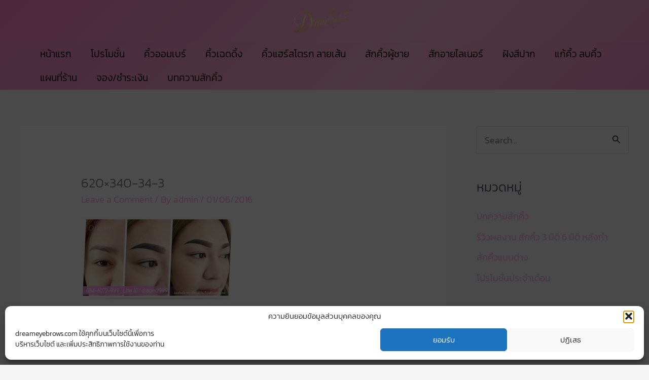

--- FILE ---
content_type: text/html; charset=utf-8
request_url: https://www.google.com/recaptcha/api2/anchor?ar=1&k=6LfHZaIgAAAAAFdh3SySnw_2ik2DR7aji2ROkAPP&co=aHR0cHM6Ly93d3cuZHJlYW1leWVicm93cy5jb206NDQz&hl=en&v=N67nZn4AqZkNcbeMu4prBgzg&size=normal&anchor-ms=20000&execute-ms=30000&cb=l0gme1jrp5qk
body_size: 49262
content:
<!DOCTYPE HTML><html dir="ltr" lang="en"><head><meta http-equiv="Content-Type" content="text/html; charset=UTF-8">
<meta http-equiv="X-UA-Compatible" content="IE=edge">
<title>reCAPTCHA</title>
<style type="text/css">
/* cyrillic-ext */
@font-face {
  font-family: 'Roboto';
  font-style: normal;
  font-weight: 400;
  font-stretch: 100%;
  src: url(//fonts.gstatic.com/s/roboto/v48/KFO7CnqEu92Fr1ME7kSn66aGLdTylUAMa3GUBHMdazTgWw.woff2) format('woff2');
  unicode-range: U+0460-052F, U+1C80-1C8A, U+20B4, U+2DE0-2DFF, U+A640-A69F, U+FE2E-FE2F;
}
/* cyrillic */
@font-face {
  font-family: 'Roboto';
  font-style: normal;
  font-weight: 400;
  font-stretch: 100%;
  src: url(//fonts.gstatic.com/s/roboto/v48/KFO7CnqEu92Fr1ME7kSn66aGLdTylUAMa3iUBHMdazTgWw.woff2) format('woff2');
  unicode-range: U+0301, U+0400-045F, U+0490-0491, U+04B0-04B1, U+2116;
}
/* greek-ext */
@font-face {
  font-family: 'Roboto';
  font-style: normal;
  font-weight: 400;
  font-stretch: 100%;
  src: url(//fonts.gstatic.com/s/roboto/v48/KFO7CnqEu92Fr1ME7kSn66aGLdTylUAMa3CUBHMdazTgWw.woff2) format('woff2');
  unicode-range: U+1F00-1FFF;
}
/* greek */
@font-face {
  font-family: 'Roboto';
  font-style: normal;
  font-weight: 400;
  font-stretch: 100%;
  src: url(//fonts.gstatic.com/s/roboto/v48/KFO7CnqEu92Fr1ME7kSn66aGLdTylUAMa3-UBHMdazTgWw.woff2) format('woff2');
  unicode-range: U+0370-0377, U+037A-037F, U+0384-038A, U+038C, U+038E-03A1, U+03A3-03FF;
}
/* math */
@font-face {
  font-family: 'Roboto';
  font-style: normal;
  font-weight: 400;
  font-stretch: 100%;
  src: url(//fonts.gstatic.com/s/roboto/v48/KFO7CnqEu92Fr1ME7kSn66aGLdTylUAMawCUBHMdazTgWw.woff2) format('woff2');
  unicode-range: U+0302-0303, U+0305, U+0307-0308, U+0310, U+0312, U+0315, U+031A, U+0326-0327, U+032C, U+032F-0330, U+0332-0333, U+0338, U+033A, U+0346, U+034D, U+0391-03A1, U+03A3-03A9, U+03B1-03C9, U+03D1, U+03D5-03D6, U+03F0-03F1, U+03F4-03F5, U+2016-2017, U+2034-2038, U+203C, U+2040, U+2043, U+2047, U+2050, U+2057, U+205F, U+2070-2071, U+2074-208E, U+2090-209C, U+20D0-20DC, U+20E1, U+20E5-20EF, U+2100-2112, U+2114-2115, U+2117-2121, U+2123-214F, U+2190, U+2192, U+2194-21AE, U+21B0-21E5, U+21F1-21F2, U+21F4-2211, U+2213-2214, U+2216-22FF, U+2308-230B, U+2310, U+2319, U+231C-2321, U+2336-237A, U+237C, U+2395, U+239B-23B7, U+23D0, U+23DC-23E1, U+2474-2475, U+25AF, U+25B3, U+25B7, U+25BD, U+25C1, U+25CA, U+25CC, U+25FB, U+266D-266F, U+27C0-27FF, U+2900-2AFF, U+2B0E-2B11, U+2B30-2B4C, U+2BFE, U+3030, U+FF5B, U+FF5D, U+1D400-1D7FF, U+1EE00-1EEFF;
}
/* symbols */
@font-face {
  font-family: 'Roboto';
  font-style: normal;
  font-weight: 400;
  font-stretch: 100%;
  src: url(//fonts.gstatic.com/s/roboto/v48/KFO7CnqEu92Fr1ME7kSn66aGLdTylUAMaxKUBHMdazTgWw.woff2) format('woff2');
  unicode-range: U+0001-000C, U+000E-001F, U+007F-009F, U+20DD-20E0, U+20E2-20E4, U+2150-218F, U+2190, U+2192, U+2194-2199, U+21AF, U+21E6-21F0, U+21F3, U+2218-2219, U+2299, U+22C4-22C6, U+2300-243F, U+2440-244A, U+2460-24FF, U+25A0-27BF, U+2800-28FF, U+2921-2922, U+2981, U+29BF, U+29EB, U+2B00-2BFF, U+4DC0-4DFF, U+FFF9-FFFB, U+10140-1018E, U+10190-1019C, U+101A0, U+101D0-101FD, U+102E0-102FB, U+10E60-10E7E, U+1D2C0-1D2D3, U+1D2E0-1D37F, U+1F000-1F0FF, U+1F100-1F1AD, U+1F1E6-1F1FF, U+1F30D-1F30F, U+1F315, U+1F31C, U+1F31E, U+1F320-1F32C, U+1F336, U+1F378, U+1F37D, U+1F382, U+1F393-1F39F, U+1F3A7-1F3A8, U+1F3AC-1F3AF, U+1F3C2, U+1F3C4-1F3C6, U+1F3CA-1F3CE, U+1F3D4-1F3E0, U+1F3ED, U+1F3F1-1F3F3, U+1F3F5-1F3F7, U+1F408, U+1F415, U+1F41F, U+1F426, U+1F43F, U+1F441-1F442, U+1F444, U+1F446-1F449, U+1F44C-1F44E, U+1F453, U+1F46A, U+1F47D, U+1F4A3, U+1F4B0, U+1F4B3, U+1F4B9, U+1F4BB, U+1F4BF, U+1F4C8-1F4CB, U+1F4D6, U+1F4DA, U+1F4DF, U+1F4E3-1F4E6, U+1F4EA-1F4ED, U+1F4F7, U+1F4F9-1F4FB, U+1F4FD-1F4FE, U+1F503, U+1F507-1F50B, U+1F50D, U+1F512-1F513, U+1F53E-1F54A, U+1F54F-1F5FA, U+1F610, U+1F650-1F67F, U+1F687, U+1F68D, U+1F691, U+1F694, U+1F698, U+1F6AD, U+1F6B2, U+1F6B9-1F6BA, U+1F6BC, U+1F6C6-1F6CF, U+1F6D3-1F6D7, U+1F6E0-1F6EA, U+1F6F0-1F6F3, U+1F6F7-1F6FC, U+1F700-1F7FF, U+1F800-1F80B, U+1F810-1F847, U+1F850-1F859, U+1F860-1F887, U+1F890-1F8AD, U+1F8B0-1F8BB, U+1F8C0-1F8C1, U+1F900-1F90B, U+1F93B, U+1F946, U+1F984, U+1F996, U+1F9E9, U+1FA00-1FA6F, U+1FA70-1FA7C, U+1FA80-1FA89, U+1FA8F-1FAC6, U+1FACE-1FADC, U+1FADF-1FAE9, U+1FAF0-1FAF8, U+1FB00-1FBFF;
}
/* vietnamese */
@font-face {
  font-family: 'Roboto';
  font-style: normal;
  font-weight: 400;
  font-stretch: 100%;
  src: url(//fonts.gstatic.com/s/roboto/v48/KFO7CnqEu92Fr1ME7kSn66aGLdTylUAMa3OUBHMdazTgWw.woff2) format('woff2');
  unicode-range: U+0102-0103, U+0110-0111, U+0128-0129, U+0168-0169, U+01A0-01A1, U+01AF-01B0, U+0300-0301, U+0303-0304, U+0308-0309, U+0323, U+0329, U+1EA0-1EF9, U+20AB;
}
/* latin-ext */
@font-face {
  font-family: 'Roboto';
  font-style: normal;
  font-weight: 400;
  font-stretch: 100%;
  src: url(//fonts.gstatic.com/s/roboto/v48/KFO7CnqEu92Fr1ME7kSn66aGLdTylUAMa3KUBHMdazTgWw.woff2) format('woff2');
  unicode-range: U+0100-02BA, U+02BD-02C5, U+02C7-02CC, U+02CE-02D7, U+02DD-02FF, U+0304, U+0308, U+0329, U+1D00-1DBF, U+1E00-1E9F, U+1EF2-1EFF, U+2020, U+20A0-20AB, U+20AD-20C0, U+2113, U+2C60-2C7F, U+A720-A7FF;
}
/* latin */
@font-face {
  font-family: 'Roboto';
  font-style: normal;
  font-weight: 400;
  font-stretch: 100%;
  src: url(//fonts.gstatic.com/s/roboto/v48/KFO7CnqEu92Fr1ME7kSn66aGLdTylUAMa3yUBHMdazQ.woff2) format('woff2');
  unicode-range: U+0000-00FF, U+0131, U+0152-0153, U+02BB-02BC, U+02C6, U+02DA, U+02DC, U+0304, U+0308, U+0329, U+2000-206F, U+20AC, U+2122, U+2191, U+2193, U+2212, U+2215, U+FEFF, U+FFFD;
}
/* cyrillic-ext */
@font-face {
  font-family: 'Roboto';
  font-style: normal;
  font-weight: 500;
  font-stretch: 100%;
  src: url(//fonts.gstatic.com/s/roboto/v48/KFO7CnqEu92Fr1ME7kSn66aGLdTylUAMa3GUBHMdazTgWw.woff2) format('woff2');
  unicode-range: U+0460-052F, U+1C80-1C8A, U+20B4, U+2DE0-2DFF, U+A640-A69F, U+FE2E-FE2F;
}
/* cyrillic */
@font-face {
  font-family: 'Roboto';
  font-style: normal;
  font-weight: 500;
  font-stretch: 100%;
  src: url(//fonts.gstatic.com/s/roboto/v48/KFO7CnqEu92Fr1ME7kSn66aGLdTylUAMa3iUBHMdazTgWw.woff2) format('woff2');
  unicode-range: U+0301, U+0400-045F, U+0490-0491, U+04B0-04B1, U+2116;
}
/* greek-ext */
@font-face {
  font-family: 'Roboto';
  font-style: normal;
  font-weight: 500;
  font-stretch: 100%;
  src: url(//fonts.gstatic.com/s/roboto/v48/KFO7CnqEu92Fr1ME7kSn66aGLdTylUAMa3CUBHMdazTgWw.woff2) format('woff2');
  unicode-range: U+1F00-1FFF;
}
/* greek */
@font-face {
  font-family: 'Roboto';
  font-style: normal;
  font-weight: 500;
  font-stretch: 100%;
  src: url(//fonts.gstatic.com/s/roboto/v48/KFO7CnqEu92Fr1ME7kSn66aGLdTylUAMa3-UBHMdazTgWw.woff2) format('woff2');
  unicode-range: U+0370-0377, U+037A-037F, U+0384-038A, U+038C, U+038E-03A1, U+03A3-03FF;
}
/* math */
@font-face {
  font-family: 'Roboto';
  font-style: normal;
  font-weight: 500;
  font-stretch: 100%;
  src: url(//fonts.gstatic.com/s/roboto/v48/KFO7CnqEu92Fr1ME7kSn66aGLdTylUAMawCUBHMdazTgWw.woff2) format('woff2');
  unicode-range: U+0302-0303, U+0305, U+0307-0308, U+0310, U+0312, U+0315, U+031A, U+0326-0327, U+032C, U+032F-0330, U+0332-0333, U+0338, U+033A, U+0346, U+034D, U+0391-03A1, U+03A3-03A9, U+03B1-03C9, U+03D1, U+03D5-03D6, U+03F0-03F1, U+03F4-03F5, U+2016-2017, U+2034-2038, U+203C, U+2040, U+2043, U+2047, U+2050, U+2057, U+205F, U+2070-2071, U+2074-208E, U+2090-209C, U+20D0-20DC, U+20E1, U+20E5-20EF, U+2100-2112, U+2114-2115, U+2117-2121, U+2123-214F, U+2190, U+2192, U+2194-21AE, U+21B0-21E5, U+21F1-21F2, U+21F4-2211, U+2213-2214, U+2216-22FF, U+2308-230B, U+2310, U+2319, U+231C-2321, U+2336-237A, U+237C, U+2395, U+239B-23B7, U+23D0, U+23DC-23E1, U+2474-2475, U+25AF, U+25B3, U+25B7, U+25BD, U+25C1, U+25CA, U+25CC, U+25FB, U+266D-266F, U+27C0-27FF, U+2900-2AFF, U+2B0E-2B11, U+2B30-2B4C, U+2BFE, U+3030, U+FF5B, U+FF5D, U+1D400-1D7FF, U+1EE00-1EEFF;
}
/* symbols */
@font-face {
  font-family: 'Roboto';
  font-style: normal;
  font-weight: 500;
  font-stretch: 100%;
  src: url(//fonts.gstatic.com/s/roboto/v48/KFO7CnqEu92Fr1ME7kSn66aGLdTylUAMaxKUBHMdazTgWw.woff2) format('woff2');
  unicode-range: U+0001-000C, U+000E-001F, U+007F-009F, U+20DD-20E0, U+20E2-20E4, U+2150-218F, U+2190, U+2192, U+2194-2199, U+21AF, U+21E6-21F0, U+21F3, U+2218-2219, U+2299, U+22C4-22C6, U+2300-243F, U+2440-244A, U+2460-24FF, U+25A0-27BF, U+2800-28FF, U+2921-2922, U+2981, U+29BF, U+29EB, U+2B00-2BFF, U+4DC0-4DFF, U+FFF9-FFFB, U+10140-1018E, U+10190-1019C, U+101A0, U+101D0-101FD, U+102E0-102FB, U+10E60-10E7E, U+1D2C0-1D2D3, U+1D2E0-1D37F, U+1F000-1F0FF, U+1F100-1F1AD, U+1F1E6-1F1FF, U+1F30D-1F30F, U+1F315, U+1F31C, U+1F31E, U+1F320-1F32C, U+1F336, U+1F378, U+1F37D, U+1F382, U+1F393-1F39F, U+1F3A7-1F3A8, U+1F3AC-1F3AF, U+1F3C2, U+1F3C4-1F3C6, U+1F3CA-1F3CE, U+1F3D4-1F3E0, U+1F3ED, U+1F3F1-1F3F3, U+1F3F5-1F3F7, U+1F408, U+1F415, U+1F41F, U+1F426, U+1F43F, U+1F441-1F442, U+1F444, U+1F446-1F449, U+1F44C-1F44E, U+1F453, U+1F46A, U+1F47D, U+1F4A3, U+1F4B0, U+1F4B3, U+1F4B9, U+1F4BB, U+1F4BF, U+1F4C8-1F4CB, U+1F4D6, U+1F4DA, U+1F4DF, U+1F4E3-1F4E6, U+1F4EA-1F4ED, U+1F4F7, U+1F4F9-1F4FB, U+1F4FD-1F4FE, U+1F503, U+1F507-1F50B, U+1F50D, U+1F512-1F513, U+1F53E-1F54A, U+1F54F-1F5FA, U+1F610, U+1F650-1F67F, U+1F687, U+1F68D, U+1F691, U+1F694, U+1F698, U+1F6AD, U+1F6B2, U+1F6B9-1F6BA, U+1F6BC, U+1F6C6-1F6CF, U+1F6D3-1F6D7, U+1F6E0-1F6EA, U+1F6F0-1F6F3, U+1F6F7-1F6FC, U+1F700-1F7FF, U+1F800-1F80B, U+1F810-1F847, U+1F850-1F859, U+1F860-1F887, U+1F890-1F8AD, U+1F8B0-1F8BB, U+1F8C0-1F8C1, U+1F900-1F90B, U+1F93B, U+1F946, U+1F984, U+1F996, U+1F9E9, U+1FA00-1FA6F, U+1FA70-1FA7C, U+1FA80-1FA89, U+1FA8F-1FAC6, U+1FACE-1FADC, U+1FADF-1FAE9, U+1FAF0-1FAF8, U+1FB00-1FBFF;
}
/* vietnamese */
@font-face {
  font-family: 'Roboto';
  font-style: normal;
  font-weight: 500;
  font-stretch: 100%;
  src: url(//fonts.gstatic.com/s/roboto/v48/KFO7CnqEu92Fr1ME7kSn66aGLdTylUAMa3OUBHMdazTgWw.woff2) format('woff2');
  unicode-range: U+0102-0103, U+0110-0111, U+0128-0129, U+0168-0169, U+01A0-01A1, U+01AF-01B0, U+0300-0301, U+0303-0304, U+0308-0309, U+0323, U+0329, U+1EA0-1EF9, U+20AB;
}
/* latin-ext */
@font-face {
  font-family: 'Roboto';
  font-style: normal;
  font-weight: 500;
  font-stretch: 100%;
  src: url(//fonts.gstatic.com/s/roboto/v48/KFO7CnqEu92Fr1ME7kSn66aGLdTylUAMa3KUBHMdazTgWw.woff2) format('woff2');
  unicode-range: U+0100-02BA, U+02BD-02C5, U+02C7-02CC, U+02CE-02D7, U+02DD-02FF, U+0304, U+0308, U+0329, U+1D00-1DBF, U+1E00-1E9F, U+1EF2-1EFF, U+2020, U+20A0-20AB, U+20AD-20C0, U+2113, U+2C60-2C7F, U+A720-A7FF;
}
/* latin */
@font-face {
  font-family: 'Roboto';
  font-style: normal;
  font-weight: 500;
  font-stretch: 100%;
  src: url(//fonts.gstatic.com/s/roboto/v48/KFO7CnqEu92Fr1ME7kSn66aGLdTylUAMa3yUBHMdazQ.woff2) format('woff2');
  unicode-range: U+0000-00FF, U+0131, U+0152-0153, U+02BB-02BC, U+02C6, U+02DA, U+02DC, U+0304, U+0308, U+0329, U+2000-206F, U+20AC, U+2122, U+2191, U+2193, U+2212, U+2215, U+FEFF, U+FFFD;
}
/* cyrillic-ext */
@font-face {
  font-family: 'Roboto';
  font-style: normal;
  font-weight: 900;
  font-stretch: 100%;
  src: url(//fonts.gstatic.com/s/roboto/v48/KFO7CnqEu92Fr1ME7kSn66aGLdTylUAMa3GUBHMdazTgWw.woff2) format('woff2');
  unicode-range: U+0460-052F, U+1C80-1C8A, U+20B4, U+2DE0-2DFF, U+A640-A69F, U+FE2E-FE2F;
}
/* cyrillic */
@font-face {
  font-family: 'Roboto';
  font-style: normal;
  font-weight: 900;
  font-stretch: 100%;
  src: url(//fonts.gstatic.com/s/roboto/v48/KFO7CnqEu92Fr1ME7kSn66aGLdTylUAMa3iUBHMdazTgWw.woff2) format('woff2');
  unicode-range: U+0301, U+0400-045F, U+0490-0491, U+04B0-04B1, U+2116;
}
/* greek-ext */
@font-face {
  font-family: 'Roboto';
  font-style: normal;
  font-weight: 900;
  font-stretch: 100%;
  src: url(//fonts.gstatic.com/s/roboto/v48/KFO7CnqEu92Fr1ME7kSn66aGLdTylUAMa3CUBHMdazTgWw.woff2) format('woff2');
  unicode-range: U+1F00-1FFF;
}
/* greek */
@font-face {
  font-family: 'Roboto';
  font-style: normal;
  font-weight: 900;
  font-stretch: 100%;
  src: url(//fonts.gstatic.com/s/roboto/v48/KFO7CnqEu92Fr1ME7kSn66aGLdTylUAMa3-UBHMdazTgWw.woff2) format('woff2');
  unicode-range: U+0370-0377, U+037A-037F, U+0384-038A, U+038C, U+038E-03A1, U+03A3-03FF;
}
/* math */
@font-face {
  font-family: 'Roboto';
  font-style: normal;
  font-weight: 900;
  font-stretch: 100%;
  src: url(//fonts.gstatic.com/s/roboto/v48/KFO7CnqEu92Fr1ME7kSn66aGLdTylUAMawCUBHMdazTgWw.woff2) format('woff2');
  unicode-range: U+0302-0303, U+0305, U+0307-0308, U+0310, U+0312, U+0315, U+031A, U+0326-0327, U+032C, U+032F-0330, U+0332-0333, U+0338, U+033A, U+0346, U+034D, U+0391-03A1, U+03A3-03A9, U+03B1-03C9, U+03D1, U+03D5-03D6, U+03F0-03F1, U+03F4-03F5, U+2016-2017, U+2034-2038, U+203C, U+2040, U+2043, U+2047, U+2050, U+2057, U+205F, U+2070-2071, U+2074-208E, U+2090-209C, U+20D0-20DC, U+20E1, U+20E5-20EF, U+2100-2112, U+2114-2115, U+2117-2121, U+2123-214F, U+2190, U+2192, U+2194-21AE, U+21B0-21E5, U+21F1-21F2, U+21F4-2211, U+2213-2214, U+2216-22FF, U+2308-230B, U+2310, U+2319, U+231C-2321, U+2336-237A, U+237C, U+2395, U+239B-23B7, U+23D0, U+23DC-23E1, U+2474-2475, U+25AF, U+25B3, U+25B7, U+25BD, U+25C1, U+25CA, U+25CC, U+25FB, U+266D-266F, U+27C0-27FF, U+2900-2AFF, U+2B0E-2B11, U+2B30-2B4C, U+2BFE, U+3030, U+FF5B, U+FF5D, U+1D400-1D7FF, U+1EE00-1EEFF;
}
/* symbols */
@font-face {
  font-family: 'Roboto';
  font-style: normal;
  font-weight: 900;
  font-stretch: 100%;
  src: url(//fonts.gstatic.com/s/roboto/v48/KFO7CnqEu92Fr1ME7kSn66aGLdTylUAMaxKUBHMdazTgWw.woff2) format('woff2');
  unicode-range: U+0001-000C, U+000E-001F, U+007F-009F, U+20DD-20E0, U+20E2-20E4, U+2150-218F, U+2190, U+2192, U+2194-2199, U+21AF, U+21E6-21F0, U+21F3, U+2218-2219, U+2299, U+22C4-22C6, U+2300-243F, U+2440-244A, U+2460-24FF, U+25A0-27BF, U+2800-28FF, U+2921-2922, U+2981, U+29BF, U+29EB, U+2B00-2BFF, U+4DC0-4DFF, U+FFF9-FFFB, U+10140-1018E, U+10190-1019C, U+101A0, U+101D0-101FD, U+102E0-102FB, U+10E60-10E7E, U+1D2C0-1D2D3, U+1D2E0-1D37F, U+1F000-1F0FF, U+1F100-1F1AD, U+1F1E6-1F1FF, U+1F30D-1F30F, U+1F315, U+1F31C, U+1F31E, U+1F320-1F32C, U+1F336, U+1F378, U+1F37D, U+1F382, U+1F393-1F39F, U+1F3A7-1F3A8, U+1F3AC-1F3AF, U+1F3C2, U+1F3C4-1F3C6, U+1F3CA-1F3CE, U+1F3D4-1F3E0, U+1F3ED, U+1F3F1-1F3F3, U+1F3F5-1F3F7, U+1F408, U+1F415, U+1F41F, U+1F426, U+1F43F, U+1F441-1F442, U+1F444, U+1F446-1F449, U+1F44C-1F44E, U+1F453, U+1F46A, U+1F47D, U+1F4A3, U+1F4B0, U+1F4B3, U+1F4B9, U+1F4BB, U+1F4BF, U+1F4C8-1F4CB, U+1F4D6, U+1F4DA, U+1F4DF, U+1F4E3-1F4E6, U+1F4EA-1F4ED, U+1F4F7, U+1F4F9-1F4FB, U+1F4FD-1F4FE, U+1F503, U+1F507-1F50B, U+1F50D, U+1F512-1F513, U+1F53E-1F54A, U+1F54F-1F5FA, U+1F610, U+1F650-1F67F, U+1F687, U+1F68D, U+1F691, U+1F694, U+1F698, U+1F6AD, U+1F6B2, U+1F6B9-1F6BA, U+1F6BC, U+1F6C6-1F6CF, U+1F6D3-1F6D7, U+1F6E0-1F6EA, U+1F6F0-1F6F3, U+1F6F7-1F6FC, U+1F700-1F7FF, U+1F800-1F80B, U+1F810-1F847, U+1F850-1F859, U+1F860-1F887, U+1F890-1F8AD, U+1F8B0-1F8BB, U+1F8C0-1F8C1, U+1F900-1F90B, U+1F93B, U+1F946, U+1F984, U+1F996, U+1F9E9, U+1FA00-1FA6F, U+1FA70-1FA7C, U+1FA80-1FA89, U+1FA8F-1FAC6, U+1FACE-1FADC, U+1FADF-1FAE9, U+1FAF0-1FAF8, U+1FB00-1FBFF;
}
/* vietnamese */
@font-face {
  font-family: 'Roboto';
  font-style: normal;
  font-weight: 900;
  font-stretch: 100%;
  src: url(//fonts.gstatic.com/s/roboto/v48/KFO7CnqEu92Fr1ME7kSn66aGLdTylUAMa3OUBHMdazTgWw.woff2) format('woff2');
  unicode-range: U+0102-0103, U+0110-0111, U+0128-0129, U+0168-0169, U+01A0-01A1, U+01AF-01B0, U+0300-0301, U+0303-0304, U+0308-0309, U+0323, U+0329, U+1EA0-1EF9, U+20AB;
}
/* latin-ext */
@font-face {
  font-family: 'Roboto';
  font-style: normal;
  font-weight: 900;
  font-stretch: 100%;
  src: url(//fonts.gstatic.com/s/roboto/v48/KFO7CnqEu92Fr1ME7kSn66aGLdTylUAMa3KUBHMdazTgWw.woff2) format('woff2');
  unicode-range: U+0100-02BA, U+02BD-02C5, U+02C7-02CC, U+02CE-02D7, U+02DD-02FF, U+0304, U+0308, U+0329, U+1D00-1DBF, U+1E00-1E9F, U+1EF2-1EFF, U+2020, U+20A0-20AB, U+20AD-20C0, U+2113, U+2C60-2C7F, U+A720-A7FF;
}
/* latin */
@font-face {
  font-family: 'Roboto';
  font-style: normal;
  font-weight: 900;
  font-stretch: 100%;
  src: url(//fonts.gstatic.com/s/roboto/v48/KFO7CnqEu92Fr1ME7kSn66aGLdTylUAMa3yUBHMdazQ.woff2) format('woff2');
  unicode-range: U+0000-00FF, U+0131, U+0152-0153, U+02BB-02BC, U+02C6, U+02DA, U+02DC, U+0304, U+0308, U+0329, U+2000-206F, U+20AC, U+2122, U+2191, U+2193, U+2212, U+2215, U+FEFF, U+FFFD;
}

</style>
<link rel="stylesheet" type="text/css" href="https://www.gstatic.com/recaptcha/releases/N67nZn4AqZkNcbeMu4prBgzg/styles__ltr.css">
<script nonce="wJMK4gT1gIN8pJj5PI5eOw" type="text/javascript">window['__recaptcha_api'] = 'https://www.google.com/recaptcha/api2/';</script>
<script type="text/javascript" src="https://www.gstatic.com/recaptcha/releases/N67nZn4AqZkNcbeMu4prBgzg/recaptcha__en.js" nonce="wJMK4gT1gIN8pJj5PI5eOw">
      
    </script></head>
<body><div id="rc-anchor-alert" class="rc-anchor-alert"></div>
<input type="hidden" id="recaptcha-token" value="[base64]">
<script type="text/javascript" nonce="wJMK4gT1gIN8pJj5PI5eOw">
      recaptcha.anchor.Main.init("[\x22ainput\x22,[\x22bgdata\x22,\x22\x22,\[base64]/[base64]/[base64]/[base64]/[base64]/[base64]/[base64]/[base64]/[base64]/[base64]/[base64]/[base64]/[base64]/[base64]\x22,\[base64]\\u003d\x22,\x22azhudUHDsi/Djk3Cj8K9wrHCkFHDp8OdZcKbZ8O9OxwbwrovHk8LwrISwq3Cg8OywohtR3rDg8O5wpvCnkXDt8OlwphfeMOwwqBuGcOMbz/CuQV5wq1lRmXDuD7CmTzCsMOtP8KKC27DrMOFwpjDjkZ9w4bCjcOWwpfCgsOnV8KmN0ldNsKPw7hoICbCpVXCmmbDrcOpMU0mwplzagFpeMKcwpXCvsOLa1DCnxYHWCw+AH/DlV4yLDbDvVbDqBpaDF/Cu8OQwrLDqsKIwqnCi3UYw4jCtcKEwpcNJ8OqV8K6w4oFw4RKw4vDtsOFwpZiH1NcQcKLWhg4w755wqdpfilvew7CukLCtcKXwrJHOC8fwqTCqsOYw4ogw4DCh8OMwoUaWsOGTHrDlgQJenLDiErDvMO/wq0owrhMKRl7wofCniN1R1l9SMORw4jDgwDDkMOACsOBFRZLQ2DCiHfCrsOyw7DCjAnClcK/LMKEw6cmw5vDpMOIw7x9FcOnFcOTw7rCrCVfJwfDjCzCim/DkcK3eMOvIRodw4B5HnrCtcKPPsK0w7clwoQMw6kUwrbDlcKXwp7DhE0POUDDjcOww6DDmMORwrvDpAhYwo5Zw7zDi2bCjcOXb8KhwpPDv8KqQMOgaVMtB8OVwoLDjgPDg8ODWMKCw5p5wpcbwp/[base64]/wqV/V8Okwq3CkwwrwqhBCT5IwpvCimLDr8KHRMOjw5PDmTokbxnDmTZybFbDrHBWw6IsVcORwrNnS8K0woobwr0EBcK0CcK7w6XDtsK8wq4TLkbDtEHCm2MZRVIzw6oOwoTCjcKxw6Q9UsOSw5PCvDrCqynDhmbCt8Kpwo9Zw4bDmsOPZ8OBd8KZwow1wr4zPD/DsMO3wp/CmMKVG1zDt8K4wrnDjg0Lw6E/w488w5F0JWhHw4rDr8KRWwRKw59bRjRAKsK2eMOrwqcdZXPDrcOBamTCsmsoM8OzGVDCicOtM8KhSDBAUFLDvMK0a2ROw47ChhTCmsOXGRvDrcK8NG5kw7dnwo8Xw4sww4NnZcOWMU/DtMKzJMOMC3tbwp/DnhnCjMOtw55Zw4wLQ8Ohw7Rgw7NQwrrDtcObwoUqHkRjw6nDg8K2VMKLcinCjC9EwoTCg8K0w6AgJh55w7zDjMOufTRcwrHDqsKtTcOow6rDrUVkdU3Cl8ONf8KUw7fDpCjCucORwqLCmcOzbEJxTsKcwo8mwqTCiMKywq/CmhzDjsKlwpULasOQwolSAMKXwpheMcKhD8Kpw4ZxDMKxJ8ONwqjCmyIUw4F7wq4QwoACHMORw7ppw6oxw4N/wpXCi8OWwq18HVnDlMKRw4EiYMKEw4A3woAlw5nCmGrCtVFrwrXDu8Oqw61Yw402BcKlbcKkw4fCpA7CrnLDrivDp8KwdMKoQMKrAsKCa8Ovw5JTw7jCicKJw5HCicOGw4HDgMO4ZB8BwrZTSsO2LRnDvsOqZn/[base64]/w4wNw4/[base64]/[base64]/DjsK/DMOUwoJlZ8KsdMKcUjrDisOmwo/Do057wq3DosKWdwTDlcKAwo7CpzHDlcKCdUsZw6l/CsO8wqMYw7nDnhbDihceUcOcwqgIFcKWTGTChBtLw4TCh8OzD8KcwoXConjDhcOoIgzClw/[base64]/DucO+TsKDUihJbsKAwoPDscKzakjDlsOewpELR1nDt8OoIjTDrMKwVB3CocK4wo9owqzDu0LDj3YBw7Q/[base64]/[base64]/CmGvCgRzCgkZxcwsITcOcWsORwrjClxfDiwPCjsOAVQIsecKpWSxvw4xHBFpSwpFmwpLDo8KHwrbDoMOhbnJDw5TCjsOtw4hCCcKnZSnCgMOiwolHwoklfTzDhcKlBGNyNFjDmy/Cgxgjw5gNwrQHO8OSw514VcOjw6wqcMOww6ESL3UZMAJ6wq7CkQwMVX/ChGITOcKFTA8rJENwTiB4NMOLw6bCuMKYw4l4w7xVacK/E8OuwolnwqbDrcOcOCIUMijCm8Kbw7tVbsOGwozChlFJw5vDmR3ClMKLG8KOwqZGJ0w5CjtcwotgZwrCl8KvGcO1MsKsW8Kuwr7Dq8OFcH5/PzPCisOwR1TClF/DnB0rwqZFH8OzwqZYw5/Dq3Vuw7HDgsK5wqtYOcKpwofChVnDisKjw6RVBRkRw6/Ch8O/w6DCvAYPCmxPbjDCr8KMwozDu8Khw5lXwqEjw4DCrMKaw7NSUBzCl1/DvUZpfW3DmcKNOsKnNUJBw7/DghdmVC7Co8KbwpEHPsOsaw0jOkZPwqp8wqXCjcOzw4PDsjMiw4rCksOsw4rDqg40AAFZwrPDl0FFwqgjN8KcWcKodQp5w7bDrMOrfDt3SyjCo8OURz3CvMOudyh0XTs0w5ZjMgbDicOwPsKfw75AwqbDgcK6fETCpW1WLSgACMKVwr/[base64]/CocORwo7ChMOww4/[base64]/DoMKSwqAzwr/DkMKXJCvCiSRswofDry/DrDDCmsKxw6AAwrbCjzHCpxpGL8O2wqnCmMOVB13Cu8OxwoA4worCpjzCu8OaXsKjwqLDv8O/woNrGsKXLcOOw57CuTHCoMOEw7zCk3DDgWsuZ8OHHsKLW8KUw74BwofDigczLsOow6fCuH08D8OSwqTDp8OcKMK/wp3Dm8KGw78neH9swodUBcKRw4XCoSxrwq7CjWnCkR7CpcK/w71JMMKGwpxCNTMfw4PDs1dYeEMqcMKjdMO2cizCqHrCq3QmIzYJw7bCuEkWLsKtPsOrbEzDkXt1CcK6w4wJZcOjwp5cVMK2wqrClmI0X1JLAyQeOMKiw4HDiMKDbcKRw7lIw7HCohnCvwoXw5DCjFTClMKbwpo/wozDllHCmBdiwoEQwrbDt24Pw4o+w6HCvUXCtTV/c25Eax1owoLCo8OPKcKnXgAQecOTwpzCjMOgw4HCm8OxwqApKwjDpR89woMQW8Oqw4LDsUjCmMOkw5dRw4DDksO3JxTDpsKww4XDtzogCjXCosOZwpBBFVtcYsO4w5zCsMOuS3cdworDrMOsw7rDrMO2wrR1C8OdXsOcw6Uvw7PDoFpRRXpUBsKhak/CqsKRXiFwwqnCvMK3w41MCzrCqjjCrcOQCMOCNCvCvwtOw60ODUPDpcKJWMKLEh92esOAT2lbwrNvw5/[base64]/[base64]/[base64]/DmDrCpcOKwpMaw47DjMKcOsKdGsO+Fj7CvC8sw7LCq8O6wo/DnsOtJMOcDho2wqlTGGDDicOJwr1Aw7HDmSfDkknDksOMYMOFwoIaw5YMBUjCuBzCmAJrYEHCgXfDlsOBARbDggAiw7XCncOSw5nCg2hkw5AVAlDCnQlGw4nCncOzI8KremcAWkHCon/DqMOFwr3Do8O5wovCp8O6wqVBw4bCvsOUdxgwwrJOwqzCtm3DrsOIw5VjAsOBw7IuLcKaw6BVw7ItAEPDhcKiLMOuWsKZwr/[base64]/[base64]/CuhzDjU/[base64]/DpMORw4jDvj7CvT7Cp0RAejwIw4rCpxo1wobDm8OHwrzDshsOwrAHMynCkCFkwpPDssOvIgHCucO1RC/CuAfCvsOYw4nCusKiwoLCo8OEWkzCh8KvGgE3OsKGwojDqSEObVELT8KlPMKjYFnCqnjCnsOzJiHCosKBGMOUWsKOwrRDLMObbsKeHT9pSMK0wohHEXnDt8OmD8OPLMO4XWHDqMOWw5vDsMKEM2TDswxNw5AKw5TDnsKCwrVtwo1hw7LCoMOcwpQAw70pw6oAw6/CuMKfw5HDoTHCjcOfD2DDo0bCkDnDpynCvsOoCsO5QMKIwpfDqMK8UkjCi8OMw7lmZWnCisKkRsKrDcKAfcOQc13CvRPDtgXDtRITP2A+fWQTw5EEw4LDmDnDjcK1DH4pIwHDuMKSw6Iow7tYQQ7DosOuw4DDhsOIw7nDmDLDgMOCwrA/wqbDhsO1w6hwE3nDgsKwfMOFO8K/[base64]/DgEjCisOYwqAow5rDs8OpBcO2wrQKw6fCiTB1w5TDuUTCiyxww4l+w7xJSsKOU8O+Z8K4wq5gw6nChlZMwrTDsRZew6Apw4hIJMOewp03E8KaIsK0wpUZM8KWCkLCkC7Cs8Ksw6kiRsOdwoXDln/DusK8QsO+JMKkwq8rEjt+wrhzw63CiMOmwooCw490MnAJJRXCn8KsbMKfwrjCgcK0w6JcwqIJD8KOGnfCoMKjw4LCqMOHwqU+OsKaQDzCkMK0wqnDvHhkJ8K7LS7DjEHCusOxA0g/w54fGMO1wpbCnWZ1AVA1wpPCklbCj8KIw47CoT7Cn8OfMjLDqntqw5Bbw7zCjVXDpcOZwo7CpMKNcGQFDsOmXFUVw4rDqMOnaX4Zw5xPw6/CqMKvawU+GcKSw6IZfsKAMHgsw4PDlMODwr9RUMO/TcKQwqdnw7sgPcOkw5UiwprCq8O4IBXCqMKdw645wr5xw5fCiMKGBmlBJcO/C8KDOVXDi1rDn8KmwoRZw5J9wr/[base64]/[base64]/U1wLw5rDsMOZw7lYw6zDh8KgVsKpPC9SwqxDEWl7wrJ7wqfCtifDsTXCkcKywqzDo8K+VB/Cn8K+TkIXw7/CvDBQwrpkf3BGwpPDncKUw6LDrcKfIcKYw7TCi8KkfMK6UcOwBMOKwrQjaMK/PMKLB8OBHGfCk3XCgXPCpsKIPQXDuMKselHDlsOCGsKSF8KnGsO8wprDjTXDu8KywrQUE8KTScOcGBkfdsO9w5fCvcK9w7wRwrrDvTfDiMODNXTDh8K2VAB5wqbCm8ObwrwWwrXDgTvCisO0wrxOwp/DosK8N8KCw5E5W306E3/DrsK7GcKQwpLDoWrDpcKgwrrCp8KlwpTDszcCCj3CiUzCli0FCCBCwq4hcMK9C3F6w4XCvlPDhGTCn8K1KMKqwr96dcOBwo3CskTCtDUcw5zCoMK4PFFPwpfCoGNdZMK2IibDj8OfH8O3woBDwqNawoo/w6bDkjzCpcKZw6Miw7bCrcOuw4tIWWfCnyrCjcOew5FXw5nDvWTDn8O1wonCvj55DsKPwqxbwq8Rw5ZERV3DnVcraSHDr8Ozw73Cvz1GwqExwookwrfCtsOEdcKOOlzDn8O1w7TDrMOxI8KYTALDhXVwZsKucXNGw43Djm/DpcOZw4xZCRgjw4ELw7bCjcKEwr/DksK3w4AOJsOCw6VawpXDjMOSCcK/[base64]/w63Dln7DqMOmwpHCn8OVKcKAGMK6MsKxwr3DiMKPPMKow5XCnsOMwroBRT7DiGfDu1srw5Q0F8OHwrEnDsO4w690XcKBCcK7woEgw507QS/CpcKLWhjDnSzCmjLCoMKYLcOQwrA7wq3DpS9JID91w5VJwolwdsKmUFbDq15MdW/DlMKZwoN8UsKOR8KhwrYtZcOWw5ZEOlIdwrzDl8KiHHfDmMOYwqPDpsKUSA17w5B9Vz9tBhvDnhZpfn9ywq3ChWJldkZ8GcOVwq/Dm8KWwqPDg1R5GCrCsMKWDMKgN8O/w4/CrAUew5clVGTCnkYcw5PDmzgiwr3CjjjCs8OeD8KEw74VwoFhwqcqwqRHwrF/w6HCihwXIcONVMOKW1HCojDDkSIjD2cLwplvwpIcw4Jbw4pQw6TCkcKCT8OgwqjCnBJyw5olwp3ClSIuwp1Pw7jCqcO/DhjChBZyOMOAwoV0w5YXw5DCrVnDuMKiw70UMHtTw4UGw75+wosMDkMzwprDmMK8EcOWw6TDq30fwrc4Xig3w77CkcKSwrd1w7fDnDknw5bDjR5cSMOQasOyw5/CjklswpDDrzkzLkXDoB03w50jw4TDgT1GwrQcGg7CtcKjwqrCtlrDr8Oaw7Akd8KnSMKVeQg5wqLDojTCpsKLQmNTQhkdXA7CuxkeGloAw68ZWkEUIMOWw64fwojCgcKPw6/DlsOSXhJuwrfDgcOGC1hgw4zDowBKb8KKKidGGmjCqsOOw5vDkMOMV8OPBmsZwrJoeiHChMOJemvCt8O5HMKNfkHCkcO+FzNcH8O/aEDCm8OmXMKPwo7ChCp/woTCrnt/LsK5BcOkZ3clwqjDmR5Sw6wgODgoLFZIFsKrVmVnwqsLw4/ChzUEURTCrRDChMKXQ3oxwpN6wpRxIsKwLEBnw7rCi8KXw6Q4w7PCiiLDgsKpfDwDeQwDw6wRVMKUw6TDtCFkw6XCuRFXJDHDgMKiw6zCjMO3w5sgw7TDjwFpwqrCmsOSCMKNwogowrTDowfCusOTHj8yAMOQw4FLU1M9wpMbMwhDFsOkJsK2w6/CgsOlVzAXIG0EFcKQw4NiwotlLWnCmgA2w7TDrG4Xw5QCw5PCmmQ0VGbCisOww59cO8KpwpPCjm3DgsObw6jDusOTasKlw7bDqHFvwox6asOuw4bDjcOjFHIowpnCh3/CicKtMyvDvsOdwrrDhMOswqHDrBjDpcKmwpnCiko+REE2WmNfEMO2ZmtaRlladSbCryjDoUpow5DCmCQSBcORw6c1woXCrxjDow/DhsKiwrNjdUwgQsKMdBjCjcO5HFnDhsOYw7ZVwpduEsKrw49ic8KpTQl/RcKXw4HDtTE7w4zChQzCv2bCv2rDocOHwqRSw6/CkDvDiBFCw5cCwoPDgcOhwrI+Y1rDicK0WDtoEyFMwrVoJHvCp8K/Q8KfBj1EwqdKwoRBCsK/cMOTw5nDrcKCw4zDoyV8VsKaAibCgWpKCTYHwpNvfG8JdsKvM38ZEVtMdlpSThgXJsO3EC18wqvDvH7CtsK3w78iw5fDljrDoFdfdsONw5/CtGQxXsK+PEfCnMOtwqcnw4/CkHkgw5fClMOGw4DDlsOzGcODwqnDqFNoEcOgwrNIwqoDw6ZNMUwmM3AbEsKCwrTDqcKqOsO7wrTCtUtxw6TCnWQIwql2w6AJw6U6WsK+acOcwpQVMMOdwoMuWzFxwqwzDWBKw7Y/I8OLwp/Dsj3Dn8Kgwo7CvS3CkiLDlcOqYsOtQ8Kpwpgewr8FDsKRwp0IQ8Kvwq4rw4LDjSTDs31uMBXDuCkPB8KdwpzDh8OtQWTCmmR0wo8Xw6FqwrvClS1VWjfDrMKQwq4LwpDCosKkw4FGFXVNwqXDkcOWwrjDvsKywp0XYMKpw5nDosKsS8OeOsOAEUdeG8Oewp/[base64]/CiDbDhXPDmMOFdTkzZMOxd0sXYHjDj08eEwrCiF5NLcOewpkPJh4LCBLDt8KfWGZcwqLCryrDlsK1w741MHXDlcOaIkrDnHxECcK/Fzdtw5nCjGfDvsKqw6lqw6MND8OMX0fCvcKZwqtsVV3DrMKERiPDjcOWfsOTwozDhDVjwpLCrGRFw7RoMcOALwrCuR7DphnCjcK3OsO6wp8NecO8LsOgLsOZAcKCbUbCmhZYB8O6YsO7ZAsjw5HDr8Omw59QGMK/WlbDgsO7w5/Cm3RqesObwoBkwqwywrLDt2QcNcOpwo53OMOKwpMAbW1nw5/DosOdMsK7wo/DkcKaHMOKOC/Dk8O+wrZDwp7DsMKKwr3DscKnb8O7EEEVw4ETe8KkO8OKSy1ewoYyHznDsVYyHlcpw7nCm8K7wrZRwo7DkMOheDHCtQTCgMK1CMOvw6bCqXDClcOHPMOWXMO4aGo+w4IZRcKdUcO6bMKow7jDjHLDkcKhw5ZpE8OMIx/DpEZKw4YYcsO0bhVnYsO9wpJxamjCqVTDnVzCky/CgDdbwpIpwp/[base64]/UsKwEsKRwpo3JnlhwrARPsK4e8K1RHhkFwzDncKfwozCrMKEVcOaw6jDkisgwrnDjsKYW8K8wrtywpvDjT48wp3CvcOfYcOkEMK6wqvCtsKNNcOMwq1Pw4DDhcKHSAw5wqfCqGJiw5sCB2RbwpXCqivCpGTDlcObZw/Ci8Ocbk1feSY1wpYOMzw7VMOlbHNQCQ8xKhFiBsOYM8OCCMK/MsKcwpIeNMOoG8OPXU/ClsOfLUjCtwrDmsO2WcOxSkJYasO7dRbCrMOsXMOXw6B0bsOTYmnCplwIGsKHw6/Diw7DqMOmBHMcBSrDmjtBw4NCZsKSw5nCoTxuwqJHwqLDiSPCnG7Ci3jDqcKIwoVYGMKlPsK3wr0twqLCpUvDs8KRw5rDscKBOcKaWcOcDDM5wo/CqzrCmkzDu117w4h0w6jCl8OXw4xcDsKRacO3w7zDrsKEU8KDwprCjHHChV7Cuz/Cq0NVw5kAccKmw4g4R08xw6bCtUBxAGPChQvCv8O0ZEN2w7PCryTDnHoGw4xZwpLCicO3wpJdVcKaCsKeWMOlw4YswpfCvxo0LMKKR8K6worDnMOzwofDtcKafsOqw6bDncONw5HCgsOow6gTwq9RSh0aFsKHw73Dh8OdMk5mEnxcw6AdB3/Cm8KHP8OWw7bCncO0w6vDlsO8AcOFLwbDuMKTNsONRAXDiMKZwpllwrXDo8OOw7LDnRXDli/Dv8KuGhPDq1TClFo/wpPClMOTw44OwrPCuMKtH8KfwonCtcKKw6xRbMO1wp7DnAbDrhvDqjfDtEDCo8OvWMOEwo/[base64]/BWrCuMOvw7rDnk5vw5nCinDCksKUwqrCpxHCq2gWHFsRwrLDtQXCi1RHWsOpwqF/OT3DtBUuEsKUw4bDi2Z/woHCg8ObaiPCiknDqcKNVcO7YXrDhMOiHDciZ2EYdGl+wpXDqi7Cuy5Rw5bCsirDhWQnAcKQwojDgF3DgFw1w7HCh8O8GxDDvcOaf8OABXMxbznDgjNAw6ckwpvDgR/[base64]/[base64]/DlwrCukPCkwvDiQc7Ll3Dg8OIwpLDhsKTwpvDhD5OUinCiGRxTcKYw5bChcKtw4bCjDHDjBovektMB29jUnvDq2LCtMKFwrLCpsKnOMOUwpnDhMOhIT7Do0bCjS3DiMOwDMKcw5fDrMOlwrPDu8KnC2ZUwrxUw4bDmV91wpHCg8O5w7U/w4lMwpXCicKDWQPCrGLDu8O+w5wzwrRKOsKHwoDCpxLCrsOGw6HDt8OCVCLDtMO8w57DhAbCuMK4bzfChUpcwpDCr8ONwr9kFMOBw5/[base64]/[base64]/DnsOWw7nDgcKLwqRxw6LCu3/DgTbCk8K2wobCv8OKwpfCgMKTwqzCvcKZY0IeAMKDw7h+wrFgZ3rCiGDCkcKcwpPDvsOlGcKwwrjCo8OzK0J2TSIOdMKaUcOcw7rCnGfChjEQwovCh8K/w6fDgBrDl3TDrD/CiFDCjGcBw74pwqkjw7dMwoDDuzAOw4Ryw7HCocOTAsOPw5YBUsK+w7fDv0XCoXwba1lLEcOqTmHCpsKfw65VXnbCicK4acOSHRU2wql9R2lAZBwpwohmUXgcwoAuw4F4GcOCw49HV8OKwq3CumNjR8KfwozCrMO5bcK5fsO2WAnDv8OmwogEw4N/wowiQcKuw79Nw5HChMKYJMO6OgDCp8OtwpnDo8K/MMOcLcKcwoMMw5gUEV0/[base64]/CjcKaw7YgISbCrinDhcOEwqNvwqYZw6xhwpwnw48tfC7CuDJZJT8jGMKvb1PDucOoIXHCgWw4NmtPwpoFwovCpDQpwqgGMSLCs29Jw4/[base64]/DlMOXwpJWwqgZLVY+azjCqQnDoSTDhHzCrsK5J8KJwrnDiAHCl1cCw5UJI8KxElPCrcKyw7PCk8KMDsKeWhgvwpp/wp8Hw4ZowpsabsKAEyA7HhhAS8O/PlnCisKAw4pAwpTDtwBiw40pwqQWw4NRTGcfO0U8IMOuZwbCoXfDpMOjdnR3wo7DlMO7w4w+wrXDk0sgRAoywrzCmsKbD8OYDcKKw6lEYE/CpjbCqWp5wpEuMMKGw7XDkcKfLMKKSlHDocOrasOlCcKeHU7CkcOww5DCpwfDki5mwpcUY8K7wp1Bw5LCk8O0SxnCisO9wrklLx0ew41qeh9gw5NhZ8O/wr3DmsOUQ2goCV/CncKow7/DplbCosOeUsKnAnHDksKDVEbDqQ0RPQVoGMKWwq3Du8KHwojDkAkMB8KvLX/Cl08yw5ZIwrfCscONEhd8Z8KwJMO7KhHDtwnCvsO9DyNhVUQ1wo7CiFjDpVDClzvDmsOVP8KlLcKmwprCssO2HBFZwpPCjsKOJiNiw6PDk8Ovwo/DlcOmTsKTdnd0w44KwrALwqvDnMOawoEPJVvCt8KWw61WXzA7wrkNMcOyflDDmX5HDzVtwrRCHsOUZcKxwrUAw5t6VcKRXHU0wqt0wq/Cj8Kofm0nwpDCocKrwr7DisOLFkbDoFAow5jDjDc+acObMW4AcGvDqhPClx9swokvNWswwq97ccKXXiRkw5/CoS3DucKzw6NVwqjDtsO4wp7CjiIHH8KvwofCiMKOY8K4aiDCtA7DtULDu8OKasKGw44xwpHDtjU6wrZlwqTChno5wobDsljDnsOdw7rDncKbcMO8XGhqwqTDumE/TcK3wo83w6pFw79bLExyesKdw4N6GAVjw49Jw6bDvlU/VMOkVRsLflzDml7DrhcGwqBZw6rDmMO2B8KodG1CWsOVIcOEwpYlwq5HMlnDimNdY8KCaE7CjC/Co8OLwrAuVsO3acKawqdywqQxw4rDmAEEw44ZwpEqRsOGCQYfw5DCm8OONArCksKgw59MwqdDwolFcUHDsmnDomrClwIgLiBkT8K/dsKRw6sJDQjDssKzw7LCgMK5DE7CkWfDlMO1OMOwYT3CpcKqwp4Ow7dkw7bDkUwBw6rCikzClcOxw7VGLERjw7Axw6HDvsOXWmXDphnDqcOrTcOFUmsLwozDvTzCoicPQcOaw5FQQ8KmfVFkwqYJcMO/T8OvesOZE0s6woAzw7HDv8O+wqbDrcK6wq5awqPDgMKSZcO/QsOPDVHDo2TCikHDiHcFwqzDoMOQw6s/w6vDuMKdAMOLw7Vpw7/CuMO/w7jDsMKOwovDv2nCnizDh3pFN8KaH8OZdDtgwopPw5h6wqHDv8OCF2LDr3ddGsKJOTfDiBwrWsOIwpzCiMOkwqHCkMKZI3vDpsKZw60Bw4DClXjDjj8rwpfCj2g2wovCh8O+HsK1wrnDjcK6JTU/wp3CpFU+EMOwwokWTMOow7gyfFFbCsOFDsKyZ0zDlDRtwot/[base64]/Dp8Kpw6ITw7DCpVfCtsKZw5rDgDbDqnEdwq8qLUjDkkxfwrbDlWvChzfCmMOAwobDk8KwBcKCwppnwrMeUH1fbH1ew49tw6/[base64]/Cm3PDvsK0cXzCmGl0NsOjw4ghw74sAcOlEWUMasKqMMK1w6IKwooUFjEWbMOFwrzDlcOKAMKYORTCmcKzOcOPwqXDqcOqwoUFw5zDhcOYwphnJA8SwrzDtMO4RXbDlcOifsOuwr8se8OrShJhby/DtsKIVsKPw6TCr8OVelHCtinDjGzDszx8H8OFB8OawpnDksO0wq5Zw75CZH9/[base64]/[base64]/DpMKHa8KuwrwDw6sZVHASwo1jw7PCtsOyXMK0w5I2wrAwAsKdwrfCrcK3wrUQOcKWw6dkwr3CkVrCtMORw73ChsKrw5pSacKxScK/w7XDggvCqMOtw7MQAVYXTUzDqsKrUGh0DMK8XTTCpsONwrbCqAATw5vCnGvCtgHDh0R1IcOTwrHCtFkqwoDCiQsfwpTCuDnCvMKyDl5kworCh8KAw7/DpHjCiMK8AMOQcV1USzkDFsOEwrzCk2ZiTUTDv8OcwrrDhMKYScK/wqNQXTfClsOMQS5CwqvDqcO6w4sqw7sHw4LDm8KnUVxBKcOGH8OLw73ClsONR8K8w6c8J8Kwwr3DiThzb8KPLcOHIcO5JMKLKC3CvsO1XnNWFSMXwq94EjhJBsOIw5dJawZYwp8Fw6TCuRnCsk9PwrVScC7CisKswq4/CcOywpQywoPCsl3CoilTI0PDl8KCFcOnOVzDtkDDijImw6nCvFFmNsKGwqhsTzrDtcO3wprDisOdw6/CrMOyXsOeEcKbTsOnccOpwpBxRsKXWCguwrDDmFLDlsKZVsOUw7NlWcO6T8O/w7law7Jlwo7Cg8KTahjDjhDCqjMSwoHClVPCtcOfa8O/wrULdcKPBjFvw70Sf8ObOwUcT2UVwrDCl8KKw6fDm3IOQMKdwrRjGVHDvzxIXcOdUsOPwpJmwpUYw7Vkwp7DtMKQBMObesKTwrfDhWHDuHkSwr3Cg8K0K8KbVcOkd8O0EsORMsKaGcO4IwIBUcOdDlhOFG5swqR4NsKGw4zCpcOyw4HCrg7DtW/Dg8OldMOdPExqwpAYKDJzXMKpw74JBsO9w5fCqsK/[base64]/wo8zwpbClMOPwr4NEVXCindsC2nCplXDvMKPw7HDu8ORIMOMwp/Dh291w7JjRMKMw4lfZVXCqcKEUsO/wpV8wotSaCk/[base64]/Di8KfUUHChxkoUzpSBwBawotCwoYcwpBYw5ZdIQPCugXCgMKTwoI7w4FSw5PDmWotw5TCtQ/[base64]/CinrDqS3Dp2DDk8KuW8OdwrDCoMO1wogrJWfDjcO0NsOZwrfCs8KvHMKpZih3QhPDt8O3H8KsHHAqwq9Yw63DtGkWw7XDlsKYwosSw7wvSlo/[base64]/CoCDCklV/wprDgMOLwqPCoMO+wpvCtMO4wqQIw6fCucKjJsKKw5jCtS5+woh8DijCqsKPwq7Dk8KUXMKdaFjDusKnDAvDjhnDlMK3w7poP8Kaw5rCgUzCs8KWNjR/KsOJXcKowqnCqMKtwpkqw6nDilABwp/[base64]/wpXDoMOZwpLCnMKYf8Kfwo/[base64]/wqVXRsKkwqjDl8OUHsOgWMOHO8OrDArCscOowozDu8OGdCQWYwzDjzI4w5DCoxDCo8KkbcOgPcK+dWloecKLwoXCjsKiw7dEH8KHWcOCU8O0N8KuwrJCw7xXw5jCoHchwpnDpW9qwqvCiDVow6nDjTElemIvZ8K2w6MbRsKKIsK0TcOYHMKiVW8owpJjChbDocORwq/DlWvCllMSw5xADsO5LMK2woLDsEtrAMOQwoTClAFuwpvCq8Opwrgqw6XCh8KCBBHCuMOOA1sYw6jDhsOdw79iwowkwo7ClTNRwqLCg0RSwrrCo8KUIMKRwpwIbsK/wrNYwqAxw4XCjsOvw6p0BMOLw5TCkMKlw75swrrDr8OBw43DmUvCqzMUMD/DhUBAQDNcfcOhfsOFw60swpNgw5DDqDYdwqM2wp/[base64]/Dn8OPw6HCrsOSMB/Cq1LCphZfwrknwovChsO8cnvDvxvCjMOBNQDCl8OLw5JxFMODw4YJw4taBkk6RcK1ckbCisO/w6V2w6rCpsKJw7IPAgXCgnLCswstw403wrM8AgUnw7xXdzbDlDwMw77DhMKUUhIKwpFkw4kNwoHDsx/CpAHCi8ODw6jChsKoNxdHZcKqwq/[base64]/DlcKuMMOHw5nDhMO3ZR4Xe3HDpsO/wrEIw5xOwobDsCrCrcKewo11wpvCvn3CiMOZSgMfJiDDs8OlSDMnw5rDuhDCsMOjw6ZmFWAlwqIXB8KgWMOcwrMVw4MYA8K8wpXCmMOuBsKIwpNDNQHDjVhtBcKVUj/CpEIOw4PCkG4kwqZuZMKMOU7CiQrCt8OOPVbDnVgIw4wJTMKWBMOue3Y3XWHCnG7Ch8KnQHrCnUjDlGdHLcKLw5IewpPDj8KTQHM/[base64]/eQc+wpYQwovCpsKuwovCn8Kfw6XDmcKewrBpw4YWRCUPwpgAb8OVw6bDuRdBHj0UMcOmwpnDn8ORGXXDqmXDhgN9BsKtw5LDi8KbwrvDsRkuwpnCq8ODUMOiwq0bKC3DhsK7XCECwq7DmxPDgwdLwqt1HUZpWX7DhVnCpcO/NSHDscOMw4ANb8OAwoPDrcO+w5/CoMKgwrXCjFzCoF7DpsK4Q1/CqcOcbxPDoMKLwq/CqnjCmMORHjjCl8KWb8KHwqnDkArDlVtCw7QHcm/[base64]/Cgl0KwqbCrsOob8ORw7/[base64]/[base64]/CnsOEwpXDvnzDscO/OwXDqSzCmDdvd8KQXhnDhMObw6pXwoXDjkMZIG0+RsOHwp0RTsKzw7AQC2zCusKtI2jDoMOsw7N6w6XDt8K6w6xrTxIKw43ClDlxw4Rzfw0+w4PCqMKvw7LCtsKlwoA3w4bCkXYewrjCmcKtFcOqwqR/asOLGQDChGbDrcOtwqTDv0hbOsOlwoVWEXEZd23CgcKbcG3DhMK1wrpUw4ZJdXfDlToewrHDqMKkw4XCscK6w4R8WmEeckM4SQPCuMO4UlFww4rDgFnCun5+wq8awrsmwqvDh8OywrgHw4rCgcKxwozDmAvDlR/DuzhTwo9AIUvCksOOw4vCisKxw4HCn8OjWcKzd8OCw63CnV/CsMKdwpsTwobCnmgOw4bDgMKfQB1Ew7vDuSTDrR3DhMONwr3CuXA3w7tRwr/[base64]/[base64]/DkD7DhsKmwq3Dvnklw5/DncO5YcO1KsOvB2NWMMO0XTlAdXvCo2Auw6Z8L1pmT8KHwpzDiXvDiXLDrsOPPsKVTsOIwrHCmsKJwpfCgXQWw5R3wq4OdnwDw6XDgsK0JVEsVMOdwoxaXsKww5HCpC/Dm8O0HsK+bMO4fsK3VcKXw7J3wr1Pw6ELw7oKwp0+WxnDrzDCo3Ftw64Ow4pdHnzCksK7w4HDvcOMO2nCuiDDqcOiw6vCrAJHw5zDv8KWDcOPbsKPwrrDi21swofDuw/DiMOuw4fCiMK4PMKsNyIrw5jCuUZWwpw0wqhILUxVcXzDvcOdwqpIaQBWw6/[base64]/[base64]/CnMKdw4Uhw6BuNcOBdGXCosKfVsOfw6DCnDXCh8O0w6BhGMO9STzChMOOfW56MMKxwrnDgyfCnsODCmozwp/DhWbCqMOQwqzDjsOdRCXDkMKFwq/CpEvCml0/w6XDtMKvwokyw4oSwrnCh8KkwqTDnVzDm8K1wqXDlG53wphvw7snw6XCrMKBTsKzw7oGBMOQaMKaUBvCgsKpwqYvw53CjXnCpHAmRDzCiAJPwrLDlQo3R3bCm2rCl8O1QcK3wrMuZQDDu8KYKWQJw5TCr8Oow7TCv8K0csOIwrRYEG/[base64]/[base64]/DqMKaLcOfwp3CssO7w7QSHcOcwpcww4PCkhAZwqwmw78Nw5M0aBbDriVvw6lNZcOFRsKcTsKhw7U5C8KkccO2wpjCt8O4GMKmw43Cs00xLyDCgE/DqSDDkMKVwoVcwpc4wr8STsKHwoZuwoVvA2rCmMOOwqbCpMO5w4XDnsOLwrTDnEfCgMK0w7tdw6wsw6jDp3PCr3PCrBgRZcOUw6FFw4jCiTfDjWzCsz0Kb2jDkl3CqVhXw4kZU03Dq8Ouw7HDqMKiwqNtP8K9I8OuecKAbsK9wqNlw4YVAsKIw4wdwr/CqUwzIcOCVMO8MsKDNzDCsMKaJhnCvsKJwoHCqFrCu1F0U8OywqTCviMEalxwwqXCrcOZwoElw5MXwr3CgThsw63DjsOswqwyR3HCl8KTC3VfKy/DjcOOw4M8w5dXJsOXTH7CihFlY8K6wqHDtFFCY2YWwrjDiQt0wrB3wqTComjDgFM7OcKBd3DCqcKDwowccAvDqT/CqxBKwoLDvcKLVMOOw45/[base64]/wpfDvj1VFsKqwqLCjSbChAR0w7wewqE+GEgew4jCsUXCj37Dr8Klw7dYw6YFZMOew7Y2wozDpcKtO3TDtcOxScKFJMK+w6vDlcOEw4PChyHDrD0QPx7CjiNjDmnCosKjw5MywpLDjsK0wpDDmDgMwpgKOnjDgTI/wr/[base64]/Ds8Obw6F1CcK6wqHDrCsvw5HDo8OSVMOwwowfbsOZS8OIAcOQScKPw5HDhXXDqMKgaMK8WBvClzjDmFZ0w515w4DCr1/Cp23CgcKgUsOwdw7Dr8O/[base64]/DlTnCkSzCvMOOIktlwoRkwrPCplDDlQRYw7lfbnd/[base64]/w4U3LMKyKxLDisOZDgDCisKcwqPCsyPCgMK6MHB7NMOsw7TDj1sSw5zDt8OzD8OUw7ldFMKKFWHCvMKMworCpDrCkBE/woQQRFJTwpTCkw9nwpsUw7zCocKqw7LDscO7Iks4wpZkwpt6GsOlRHzCnQXCphZfwrXCmsKlHsOsTFBOwottwo/[base64]/[base64]\x22],null,[\x22conf\x22,null,\x226LfHZaIgAAAAAFdh3SySnw_2ik2DR7aji2ROkAPP\x22,0,null,null,null,1,[21,125,63,73,95,87,41,43,42,83,102,105,109,121],[7059694,947],0,null,null,null,null,0,null,0,1,700,1,null,0,\[base64]/76lBhmnigkZhAoZnOKMAhmv8xEZ\x22,0,0,null,null,1,null,0,0,null,null,null,0],\x22https://www.dreameyebrows.com:443\x22,null,[1,1,1],null,null,null,0,3600,[\x22https://www.google.com/intl/en/policies/privacy/\x22,\x22https://www.google.com/intl/en/policies/terms/\x22],\x22tzgnsAX5jo4N68uaDW2iH8l0JHSMZxZkLjI6wuSvFzU\\u003d\x22,0,0,null,1,1770129650370,0,0,[145,103,120,186,152],null,[77,239,158,227],\x22RC-pcycZZtcyCZ1ew\x22,null,null,null,null,null,\x220dAFcWeA4taOfuW_T_tMml4hxyVXwpjf4phUDDlCPg5YVCwsIHFY24fPkn55FL-8oGXeqf6OG8VTslza-2Wg1l47fdP7M9FQ9LGw\x22,1770212450523]");
    </script></body></html>